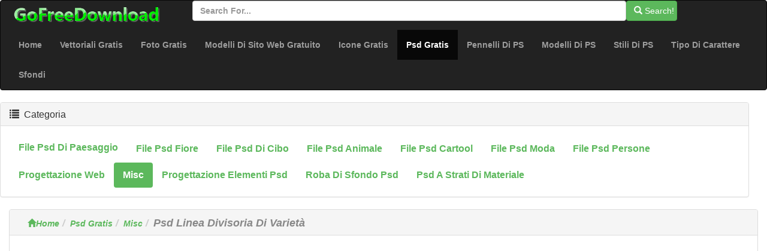

--- FILE ---
content_type: text/html; charset=utf-8
request_url: https://it.gofreedownload.net/free-psd/misc/variety-dividing-line-psd-94135/
body_size: 5113
content:
<!DOCTYPE html><html  lang="it"><head><meta charset="utf-8"><meta http-equiv="X-UA-Compatible" content="IE=edge"><meta name="viewport" content="width=device-width, initial-scale=1"><link href="/Public/bootstrap/css/bootstrap.min.css" rel="stylesheet"><script src="/Public/bootstrap/js/jquery.min.js" type="3ecdbebdb7a578925c417af0-text/javascript"></script><script src="/Public/bootstrap/js/bootstrap.min.js" type="3ecdbebdb7a578925c417af0-text/javascript"></script><!--[if lt IE 9]><script src=" /Public/bootstrap/js/l5shiv.min.js"></script><script src="/Public/bootstrap/js/respond.min.js"></script><![endif]--><title>Psd Linea Divisoria Di Varietà-misc-psd Gratis Download Gratuito</title><meta name="msvalidate.01" content="1BE445F2D6972AAB418EB66691C1C5A7" /><meta name="generator" content="gofreedownload.net CMS" /><meta name="Keywords" content="Download Grafici Vettoriali Gratis, Grafica Vettoriale, Grafica Psd, Photoshop Pennello, Font Gratis Scaricare, Modelli Di Sito Web GratuitoDividendo La Linea Linea Tratteggiata; Legatoria; Lacrima; Urto; Psd Materiale;"/><meta name="description" content="Dividendo La Linea Linea Tratteggiata; Legatoria; Lacrima; Urto; Psd Materiale; Formato Di File:Photoshop Psd ( .psd ) File Format|Dimensione Del File:5.07MB| Psd Linea Divisoria Di Varietà-misc-psd Gratis Download Gratuito Download Gratuito"/><meta name="Copyright" content="Copyright (c) 2009 GoFreeDownload.net" /><link rel="stylesheet" href="/Public/bootstrap/css/public.css?4-7"><link rel="icon" type="image/png" href="/Public/Images/Home/logo_32_32.png"  /><script type="3ecdbebdb7a578925c417af0-text/javascript">            (function (i, s, o, g, r, a, m) {
                i['GoogleAnalyticsObject'] = r;
                i[r] = i[r] || function () {
                    (i[r].q = i[r].q || []).push(arguments)
                }, i[r].l = 1 * new Date();
                a = s.createElement(o),
                        m = s.getElementsByTagName(o)[0];
                a.async = 1;
                a.src = g;
                m.parentNode.insertBefore(a, m)
            })(window, document, 'script', '//www.google-analytics.com/analytics.js', 'ga');

            ga('create', 'UA-51519354-1', 'gofreedownload.net');
            ga('send', 'pageview');

        </script><script type="3ecdbebdb7a578925c417af0-text/javascript">            var direct_link = "";
            var real_page = 1;
            var demo = "http://it.gofreedownload.net/";
        </script></head><body><nav class="navbar  center-block navbar-inverse "><div class="logo-search"><div class="col-md-3"><a href="http://gofreedownload.net"><img src="/Public/logo.png" class="log_img"/></a></div><div class="col-md-8  "><form class="form-horizontal" action="https://it.gofreedownload.net/index.php?m=Search   "><div class="form-group form-inline"><input  type="text" name="m" value="Search" style="display:none"><input type="text" id="search_input" name="search_words" class="form-control" placeholder="Search for..."  ><button   class="btn btn-success " id="search_btn"   type="submit"><span class="glyphicon glyphicon-search" role="icon"></span> Search! </button></div></form></div></div><div class="navbar-header"><button type="button" class="navbar-toggle collapsed" data-toggle="collapse" data-target="#bs-example-navbar-collapse-1"><span class="sr-only">Toggle navigation</span><span class="icon-bar"></span><span class="icon-bar"></span><span class="icon-bar"></span></button></div><div class="collapse navbar-collapse  " id="bs-example-navbar-collapse-1"><ul class="nav navbar-nav bg-succes  "><li><a href="https://it.gofreedownload.net/" title="Home">Home</a></li><li><a href="https://it.gofreedownload.net/free-vector/" title="vettoriali gratis">Vettoriali Gratis</a></li><li><a href="https://it.gofreedownload.net/free-photos/" title="foto gratis">Foto Gratis</a></li><li><a href="https://it.gofreedownload.net/free-website-templates/" title="modelli di sito Web gratuito">Modelli Di Sito Web Gratuito</a></li><li><a href="https://it.gofreedownload.net/free-icon/" title="icone gratis">Icone Gratis</a></li><li class="active"><a href="https://it.gofreedownload.net/free-psd/" title="psd gratis">Psd Gratis<span class="sr-only">(current)</span></a></li><li><a href="https://it.gofreedownload.net/photoshop-brushes/" title="pennelli di Photoshop">Pennelli Di PS</a></li><li><a href="https://it.gofreedownload.net/photoshop-patterns/" title="modelli di Photoshop">Modelli Di PS</a></li><li><a href="https://it.gofreedownload.net/photoshop-styles/" title="stili di Photoshop">Stili Di PS</a></li><li><a href="https://it.gofreedownload.net/font/" title="tipo di carattere">Tipo Di Carattere</a></li><li><a href="https://it.gofreedownload.net/wallpapers/" title="Sfondi">Sfondi</a></li></ul></div></nav><div class="container-fluid main"><div class="row main-content"><div class="right-content row    col-md-12"><div class="panel panel-default"><div class="panel-heading"><h3 class="panel-title "><span class="glyphicon glyphicon-list" role="icon" ></span> &nbsp;Categoria</h3></div><div class="panel-body"><ul class="nav nav-pills bg-succes  nav-stacked  right_item"><li role="presentation"  style="float:left;"><a href="https://it.gofreedownload.net/free-psd/landscape-psd-file/" title="file psd di paesaggio">file psd di paesaggio</a></li><li role="presentation"  style="float:left;"><a href="https://it.gofreedownload.net/free-psd/flower-psd-file/" title="file psd fiore">file psd fiore</a></li><li role="presentation"  style="float:left;"><a href="https://it.gofreedownload.net/free-psd/food-psd-file/" title="file psd di cibo">file psd di cibo</a></li><li role="presentation"  style="float:left;"><a href="https://it.gofreedownload.net/free-psd/animal-psd-file/" title="file psd animale">file psd animale</a></li><li role="presentation"  style="float:left;"><a href="https://it.gofreedownload.net/free-psd/cartool-psd-file/" title="file psd cartool">file psd cartool</a></li><li role="presentation"  style="float:left;"><a href="https://it.gofreedownload.net/free-psd/fashion-psd-file/" title="file psd moda">file psd moda</a></li><li role="presentation"  style="float:left;"><a href="https://it.gofreedownload.net/free-psd/people-psd-file/" title="file psd persone">file psd persone</a></li><li role="presentation"  style="float:left;"><a href="https://it.gofreedownload.net/free-psd/web-design/" title="progettazione Web">progettazione Web</a></li><li role="presentation" class="active" style="float:left;"><a href="https://it.gofreedownload.net/free-psd/misc/" title="misc">misc</a></li><li role="presentation"  style="float:left;"><a href="https://it.gofreedownload.net/free-psd/design-elements-psd/" title="progettazione elementi psd">progettazione elementi psd</a></li><li role="presentation"  style="float:left;"><a href="https://it.gofreedownload.net/free-psd/background-psd-stuff/" title="roba di sfondo psd">roba di sfondo psd</a></li><li role="presentation"  style="float:left;"><a href="https://it.gofreedownload.net/free-psd/psd-layered-material/" title="psd a strati di materiale">psd a strati di materiale</a></li></ul></div></div></div><div class="left_content col-md-12"><div class="panel panel-default"><div class="panel-heading  left_panel_heading"><ol class="breadcrumb"  ><li><a href="https://it.gofreedownload.net/" title="Home"><span class="glyphicon glyphicon-home"></span>Home</a></li><li><a href="https://it.gofreedownload.net/free-psd/" title="Psd Gratis">Psd Gratis</a></li><li><a href="https://it.gofreedownload.net/free-psd/misc/" title="Misc">Misc</a></li><li><Strong  class="title_style" >Psd Linea Divisoria Di Varietà</Strong></li></ol></div><div class="panel-body download_container"><center><script async src="//pagead2.googlesyndication.com/pagead/js/adsbygoogle.js" type="3ecdbebdb7a578925c417af0-text/javascript"></script><!-- newdownload1 --><ins class="adsbygoogle"
                                 style="display:block"
                                 data-ad-client="ca-pub-4930143867700454"
                                 data-ad-slot="1856811654"
                                 data-ad-format="auto"
                                 data-full-width-responsive="true"></ins><script type="3ecdbebdb7a578925c417af0-text/javascript">                                (adsbygoogle = window.adsbygoogle || []).push({});
                            </script></center><br/><br/><div class="col-md-4  col-md-offset-4 "><img  style="width:100%" class="img-responsive img-rounded " src="http://images.gofreedownload.net/variety-dividing-line-psd-43797.jpg" alt="psd linea divisoria di varietà" title="psd linea divisoria di varietà"  /></div><div class="clearfix"></div><div class="list-ad-1 "><div class="list_ad_container1" id="top_find"><center><script src="/Public/Js/no1/download_728_2.js" type="3ecdbebdb7a578925c417af0-text/javascript"></script></center></div></div><!-- 	        --><div class="clearfix"></div><table class="table  table-bordered table-responsive  " id="mytable"><tr><td class="success td_left">PAROLE CHIAVE:</td><td class="td_right"><span style="color:#9663AE"><strong>Dividendo La Linea Linea Tratteggiata</strong>&nbsp;&nbsp;</span><span style="color:#09AB0B"><strong> Legatoria</strong>&nbsp;&nbsp;</span><span style="color:#8DC185"><strong> Lacrima</strong>&nbsp;&nbsp;</span><span style="color:#D96866"><strong> Urto</strong>&nbsp;&nbsp;</span><span style="color:#4072BE"><strong> Psd Materiale</strong>&nbsp;&nbsp;</span></td></tr><tr><td class=" success td_left">Aiutaci ad aggiungere parole chiave:</td><td class="td_right"><input class="kw_input" type="text"/><input class="kw_input" type="text"/><input class="kw_input" type="text"/></td></tr><tr><td  class="success td_left" >Formato file:</td><td  class="td_right"  >Photoshop psd ( .psd ) file format</td></tr><tr><td  class="success td_left" >Dimensione del file:</td><td  class="td_right" >5.07MB</td></tr><tr><td  class="success td_left" >Link di riferimento alle risorse (quali Web sito Captch questa risorsa)</td><td  class="td_right" ><if condition = "$autho_info.is_rel eq 1 "><a target="_blank" rel="nofollow"  href="http://www.zcool.com.cn/u/5/" class="nnds" ><span style="color:#343434;" >zcool.com.cn</span></a></td></tr><tr><td  class="success td_left" >Informazioni sulle risorse:</td><td  class="td_right" > Dividendo la linea linea tratteggiata, legatoria, lacrima, urto, psd materiale</td></td></tr><tr><td  class="success td_left" > License:</td><td  class="td_right" >Non commercial use, learning and reference use only.</td></tr><tr><td  class="success td_left" >Condividere con gli amici (se ti senti questo sito utile, cliccate i pulsanti sinistro sociali per condividerlo con gli amici tuoi grazie!):</td><td  class="td_right share_container"  ><span  > For more people use free resources,<br/>please share this page ,use below button</span><br/><div class="sharebox" ><script type="3ecdbebdb7a578925c417af0-text/javascript">var addthis_config = {"data_track_addressbar": true};</script><script type="3ecdbebdb7a578925c417af0-text/javascript" src="//s7.addthis.com/js/300/addthis_widget.js#pubid=ra-526798306ed75c8a"></script><div class="addthis_toolbox addthis_default_style addthis_32x32_style"><a class="addthis_button_preferred_1"></a><a class="addthis_button_preferred_2"></a><a class="addthis_button_preferred_3"></a><a class="addthis_button_preferred_4"></a><a class="addthis_button_compact"></a><a class="addthis_counter addthis_bubble_style"></a></div></div></td></tr><tr><td  class="success td_left colspansytle"   >Voto per questa opere di Design:</td><td  class="td_right" ><div id="star"  ></div><span  id='precision-hint' >1</span><div id="star_info"  score="1"  target_s="94135" ><span id="vote_number" name="23" real="1">12</span>                                people votes
                            </div></td></tr></table><div class="list-ad-1 "><div class="list_ad_container1" id="top_find"><center><script src="/Public/Js/no1/down_728_90_3.js" type="3ecdbebdb7a578925c417af0-text/javascript"></script></center></div></div><div class="col-md-12"  ><center><div class="download_container_box"  ><a class="btn   dbtn" href="https://it.gofreedownload.net/index.php?m=FileTrans&a=turn_it&lang=it&ad=1&key=43797" id="downloadlink1" target="_blank" rel="nofollow noindex"><span class="glyphicon glyphicon-save"></span>Link per il Download gratuito  No.1 </a><a class="btn   dbtn" href="https://it.gofreedownload.net/index.php?m=FileTrans&a=turn_it&lang=it&ad=0&key=43797" id="downloadlink2" target="_blank" rel="nofollow noindex"><span class="glyphicon glyphicon-save"></span>Link per il Download gratuito  No.2</a></div></center></div><div class="list-ad-1 "><div class="list_ad_container1" id="top_find33"><center><script src="/Public/Js/no1/down_728_90_3.js" type="3ecdbebdb7a578925c417af0-text/javascript"></script></center></div></div><table  class=" table table-bordered  hidden-sm hidden-xs " id="mytable3"><tr><td class="td_left success"> Se non è possibile scaricare, per favore dicci (fornire almeno due link per il Download, se trovate qualche Link non può scaricare, è possibile provare altri collegamenti, o fare clic sul lato sinistro del collegamento a dirci, grazie!):</td><td class="td_right" id="cnn_td" ><span class="tip_1"> Click Me! When You Can Not Open Download Link. </span></tr></table></div></div><div class=" panel  panel-default"><div class="panel-heading "><h4><span class="glyphicon glyphicon-thumbs-up " aria-hidden="true" >&nbsp;</span>Risorse simili</h4></div><div class="panel-body "><div class=" lef-container row "><div class="col-md-2 col-sm-4 col-xs-6 cell "><a href="https://it.gofreedownload.net/free-psd/misc/exquisite-and-practical-web-navigation-bar-psd-layered-91906/" title="Squisita E Pratico Web Navigazione Barra Psd A Strati" target="_blank"><img  class="img-responsive img-rounded center-block list_img" src="http://images.gofreedownload.net/thumps_middle/exquisite-and-practical-web-navigation-bar-psd-layered-46067.jpg"  title="Squisita E Pratico Web Navigazione Barra Psd A Strati" alt="Squisita E Pratico Web Navigazione Barra Psd A Strati"/><span class="text-success text-center" >Squisita E Pratico Web Navigazione Barra Psd A Strati</span></a></div><div class="col-md-2 col-sm-4 col-xs-6 cell "><a href="https://it.gofreedownload.net/free-psd/misc/variety-of-practical-search-barpsd-layered-93735/" title="Varietà Di Barpsd Di Ricerca Pratico A Strati" target="_blank"><img  class="img-responsive img-rounded center-block list_img" src="http://images.gofreedownload.net/thumps_middle/variety-of-practical-search-barpsd-layered-44197.jpg"  title="Varietà Di Barpsd Di Ricerca Pratico A Strati" alt="Varietà Di Barpsd Di Ricerca Pratico A Strati"/><span class="text-success text-center" >Varietà Di Barpsd Di Ricerca Pratico A Strati</span></a></div><div class="col-md-2 col-sm-4 col-xs-6 cell "><a href="https://it.gofreedownload.net/free-psd/misc/various-birds-summary-94550/" title="Riepilogo Di Vari Uccelli" target="_blank"><img  class="img-responsive img-rounded center-block list_img" src="http://images.gofreedownload.net/thumps_middle/various-birds-summary-43381.jpg"  title="Riepilogo Di Vari Uccelli" alt="Riepilogo Di Vari Uccelli"/><span class="text-success text-center" >Riepilogo Di Vari Uccelli</span></a></div><div class="col-md-2 col-sm-4 col-xs-6 cell "><a href="https://it.gofreedownload.net/free-psd/misc/elegant-line-graph-psd-93322/" title="Linea Elegante Grafico Psd" target="_blank"><img  class="img-responsive img-rounded center-block list_img" src="http://images.gofreedownload.net/thumps_middle/elegant-line-graph-psd-44611.jpg"  title="Linea Elegante Grafico Psd" alt="Linea Elegante Grafico Psd"/><span class="text-success text-center" >Linea Elegante Grafico Psd</span></a></div><div class="col-md-2 col-sm-4 col-xs-6 cell "><a href="https://it.gofreedownload.net/free-psd/misc/korea-flow-line-background-94083/" title="Sfondo Riga Flusso Di Corea" target="_blank"><img  class="img-responsive img-rounded center-block list_img" src="http://images.gofreedownload.net/thumps_middle/korea-flow-line-background-43849.jpg"  title="Sfondo Riga Flusso Di Corea" alt="Sfondo Riga Flusso Di Corea"/><span class="text-success text-center" >Sfondo Riga Flusso Di Corea</span></a></div><div class="col-md-2 col-sm-4 col-xs-6 cell "><a href="https://it.gofreedownload.net/free-psd/misc/collection-of-classical-psd-layered-94098/" title="Collezione Di Classici Psd A Strati" target="_blank"><img  class="img-responsive img-rounded center-block list_img" src="http://images.gofreedownload.net/thumps_middle/collection-of-classical-psd-layered-43834.jpg"  title="Collezione Di Classici Psd A Strati" alt="Collezione Di Classici Psd A Strati"/><span class="text-success text-center" >Collezione Di Classici Psd A Strati</span></a></div><div class="col-md-2 col-sm-4 col-xs-6 cell "><a href="https://it.gofreedownload.net/free-psd/misc/line-chart-psd-92204/" title="Linea Grafico Psd" target="_blank"><img  class="img-responsive img-rounded center-block list_img" src="http://images.gofreedownload.net/thumps_middle/line-chart-psd-45747.jpg"  title="Linea Grafico Psd" alt="Linea Grafico Psd"/><span class="text-success text-center" >Linea Grafico Psd</span></a></div><div class="col-md-2 col-sm-4 col-xs-6 cell "><a href="https://it.gofreedownload.net/free-psd/misc/the-embroidered-chinese-painting-line-drawing-pattern-psd-93521/" title="La Pittura Cinese Ricamato Linea Disegno Modello Psd" target="_blank"><img  class="img-responsive img-rounded center-block list_img" src="http://images.gofreedownload.net/thumps_middle/the-embroidered-chinese-painting-line-drawing-pattern-psd-44411.jpg"  title="La Pittura Cinese Ricamato Linea Disegno Modello Psd" alt="La Pittura Cinese Ricamato Linea Disegno Modello Psd"/><span class="text-success text-center" >La Pittura Cinese Ricamato Linea Disegno Modello Psd</span></a></div><div class="col-md-2 col-sm-4 col-xs-6 cell "><a href="https://it.gofreedownload.net/free-psd/misc/phoenix-chinese-painting-line-drawing-psd-93516/" title="Fenice Cinese Pittura Disegno Linea Psd" target="_blank"><img  class="img-responsive img-rounded center-block list_img" src="http://images.gofreedownload.net/thumps_middle/phoenix-chinese-painting-line-drawing-psd-44416.jpg"  title="Fenice Cinese Pittura Disegno Linea Psd" alt="Fenice Cinese Pittura Disegno Linea Psd"/><span class="text-success text-center" >Fenice Cinese Pittura Disegno Linea Psd</span></a></div><div class="col-md-2 col-sm-4 col-xs-6 cell "><a href="https://it.gofreedownload.net/free-psd/misc/the-religious-line-drawing-daquan-psd-92384/" title="Il Disegno Di Linea Religiosa Daquan Psd" target="_blank"><img  class="img-responsive img-rounded center-block list_img" src="http://images.gofreedownload.net/thumps_middle/the-religious-line-drawing-daquan-psd-45558.jpg"  title="Il Disegno Di Linea Religiosa Daquan Psd" alt="Il Disegno Di Linea Religiosa Daquan Psd"/><span class="text-success text-center" >Il Disegno Di Linea Religiosa Daquan Psd</span></a></div><div class="col-md-2 col-sm-4 col-xs-6 cell "><a href="https://it.gofreedownload.net/free-psd/misc/religious-line-drawing-daquan-psd-92546/" title="Disegno Di Linea Religiosa Daquan Psd" target="_blank"><img  class="img-responsive img-rounded center-block list_img" src="http://images.gofreedownload.net/thumps_middle/religious-line-drawing-daquan-psd-45392.jpg"  title="Disegno Di Linea Religiosa Daquan Psd" alt="Disegno Di Linea Religiosa Daquan Psd"/><span class="text-success text-center" >Disegno Di Linea Religiosa Daquan Psd</span></a></div><div class="col-md-2 col-sm-4 col-xs-6 cell "><a href="https://it.gofreedownload.net/free-psd/misc/south-korea-trend-of-dynamic-psd-93655/" title="Corea Del Sud Di Tendenza Del Psd Dinamico" target="_blank"><img  class="img-responsive img-rounded center-block list_img" src="http://images.gofreedownload.net/thumps_middle/south-korea-trend-of-dynamic-psd-44277.jpg"  title="Corea Del Sud Di Tendenza Del Psd Dinamico" alt="Corea Del Sud Di Tendenza Del Psd Dinamico"/><span class="text-success text-center" >Corea Del Sud Di Tendenza Del Psd Dinamico</span></a></div></div><div class="clearfix"></div></div><div class="list-ad-1 "><div class="list_ad_container1" id="top_find2"><center><script src="/Public/Js/no1/l_728_15.js" type="3ecdbebdb7a578925c417af0-text/javascript"></script></center></div></div></div></div></div></if><hr/><div class="col-md-12   footer"  ><div class="col-md-4 text-center "><a href="https://it.gofreedownload.net/" title="corpety" class="text-center">Cropoation @GofreeDownload</a></div><div class="col-md-4 text-center" ><a href="https://it.gofreedownload.net/index.php?m=Contact_Us" title="contact us">Contattaci</a></div><div class="col-md-4 text-center"><a href="https://it.gofreedownload.net/index.php?m=Privacy_Policy" title="Privacy Policy">Privacy Policy</a></div></div></div><script language="Javascript" src="/Public/Js/Jquery/jquery.raty.js" type="3ecdbebdb7a578925c417af0-text/javascript"></script><script language="Javascript" src="/Public/Js/common.js" type="3ecdbebdb7a578925c417af0-text/javascript"></script><script language="Javascript" src="/Public/Js/Jquery/jqmodel.js" type="3ecdbebdb7a578925c417af0-text/javascript"></script><script language="Javascript" src="/Public/Js/glob.js?2018-7-31-1" type="3ecdbebdb7a578925c417af0-text/javascript"></script><script src="https://unpkg.com/imagesloaded@4/imagesloaded.pkgd.js" type="3ecdbebdb7a578925c417af0-text/javascript"></script><script src="https://unpkg.com/masonry-layout@4.2.2/dist/masonry.pkgd.min.js" type="3ecdbebdb7a578925c417af0-text/javascript" /></script><!-- Go to www.addthis.com/dashboard to customize your tools -->
<script type="3ecdbebdb7a578925c417af0-text/javascript" src="//s7.addthis.com/js/300/addthis_widget.js#pubid=ra-526798306ed75c8a"></script><script src="/cdn-cgi/scripts/7d0fa10a/cloudflare-static/rocket-loader.min.js" data-cf-settings="3ecdbebdb7a578925c417af0-|49" defer></script><script defer src="https://static.cloudflareinsights.com/beacon.min.js/vcd15cbe7772f49c399c6a5babf22c1241717689176015" integrity="sha512-ZpsOmlRQV6y907TI0dKBHq9Md29nnaEIPlkf84rnaERnq6zvWvPUqr2ft8M1aS28oN72PdrCzSjY4U6VaAw1EQ==" data-cf-beacon='{"version":"2024.11.0","token":"39433ad7bc4c4a2ca340b1c7e087098b","r":1,"server_timing":{"name":{"cfCacheStatus":true,"cfEdge":true,"cfExtPri":true,"cfL4":true,"cfOrigin":true,"cfSpeedBrain":true},"location_startswith":null}}' crossorigin="anonymous"></script>
</body></html>

--- FILE ---
content_type: text/html; charset=utf-8
request_url: https://www.google.com/recaptcha/api2/aframe
body_size: 268
content:
<!DOCTYPE HTML><html><head><meta http-equiv="content-type" content="text/html; charset=UTF-8"></head><body><script nonce="HN8K6wbNh0XcPFPUZ-GWcA">/** Anti-fraud and anti-abuse applications only. See google.com/recaptcha */ try{var clients={'sodar':'https://pagead2.googlesyndication.com/pagead/sodar?'};window.addEventListener("message",function(a){try{if(a.source===window.parent){var b=JSON.parse(a.data);var c=clients[b['id']];if(c){var d=document.createElement('img');d.src=c+b['params']+'&rc='+(localStorage.getItem("rc::a")?sessionStorage.getItem("rc::b"):"");window.document.body.appendChild(d);sessionStorage.setItem("rc::e",parseInt(sessionStorage.getItem("rc::e")||0)+1);localStorage.setItem("rc::h",'1768503256016');}}}catch(b){}});window.parent.postMessage("_grecaptcha_ready", "*");}catch(b){}</script></body></html>

--- FILE ---
content_type: text/plain
request_url: https://www.google-analytics.com/j/collect?v=1&_v=j102&a=1148891170&t=pageview&_s=1&dl=https%3A%2F%2Fit.gofreedownload.net%2Ffree-psd%2Fmisc%2Fvariety-dividing-line-psd-94135%2F&ul=en-us%40posix&dt=Psd%20Linea%20Divisoria%20Di%20Variet%C3%A0-misc-psd%20Gratis%20Download%20Gratuito&sr=1280x720&vp=1280x720&_u=IEBAAAABAAAAACAAI~&jid=1573068626&gjid=227702568&cid=1863241627.1768503254&tid=UA-51519354-1&_gid=978671545.1768503254&_r=1&_slc=1&z=711321191
body_size: -452
content:
2,cG-LGVTDQLNES